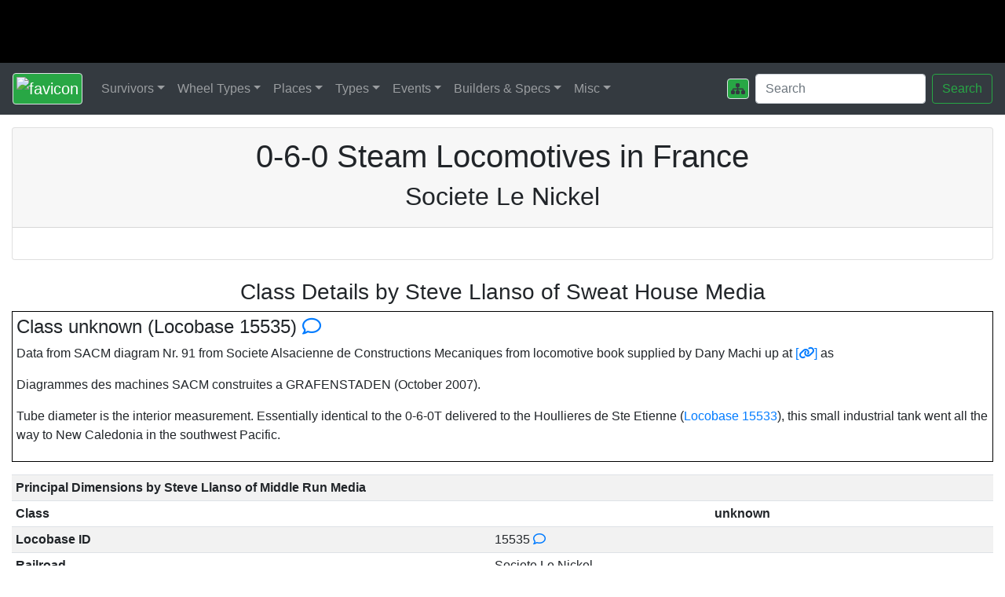

--- FILE ---
content_type: text/html; charset=UTF-8
request_url: https://www.steamlocomotive.com/locobase.php?country=France&wheel=0-6-0&railroad=sln
body_size: 5838
content:
<!doctype html>
<html lang="en"><head>
<!--<title>The World of Steam Locomotives</title> to make makeSitemap.pl work-->
<title>0-6-0 Steam Locomotives in France</title>
<meta name="description" content="Complete data on Societe Le Nickel 0-6-0 Steam Locomotives in France covering history, dimensions, builders, and photos." />

<!-- Bootstrap requirements -->

<meta charset="utf-8">
<meta name="viewport" content="width=device-width, initial-scale=1, shrink-to-fit=no">
<link rel="stylesheet" href="https://stackpath.bootstrapcdn.com/bootstrap/4.1.3/css/bootstrap.min.css" integrity="sha384-MCw98/SFnGE8fJT3GXwEOngsV7Zt27NXFoaoApmYm81iuXoPkFOJwJ8ERdknLPMO" crossorigin="anonymous">

<!-- Google stuff -->

<meta name="keywords" content="steam, locomotive, train, railroad, railway, museum, historical, society">
<!--meta name="google-site-verification" content="ePr-lBGmMJ9rR6kh34qJCoQvQb1qStLaUV-r5VGqvdo" /-->

<!-- Google tag (gtag.js) -->

<script async src="https://www.googletagmanager.com/gtag/js?id=G-D3MNEGQYWD"></script>
<script>
  window.dataLayer = window.dataLayer || [];
  function gtag(){dataLayer.push(arguments);}
  gtag('js', new Date());

  gtag('config', 'G-D3MNEGQYWD');
</script>

<!-- Fonts/Icons	https://fontawesome.com/ -->

<!--script src="https://kit.fontawesome.com/345a1202aa.js" crossorigin="anonymous"></script-->
<link href="/fontawesome/css/fontawesome.css" rel="stylesheet">
<link href="/fontawesome/css/brands.css" rel="stylesheet">
<link href="/fontawesome/css/solid.css" rel="stylesheet">
<link href="/fontawesome/css/regular.css" rel="stylesheet">

<!-- Steam stuff -->

<link rel="Shortcut Icon" href="/ancillary/favicon.ico">
<link rel="stylesheet" href="/ancillary/steam.css" type="text/css">
<link rel="stylesheet" href="/ancillary/submenu.css" type="text/css">
</head><body>
<!--
  I've got to include this before the pages so that MS Edge will render
  the menus correctly.
  -->
<script src="https://code.jquery.com/jquery-3.3.1.slim.min.js" integrity="sha384-q8i/X+965DzO0rT7abK41JStQIAqVgRVzpbzo5smXKp4YfRvH+8abtTE1Pi6jizo" crossorigin="anonymous"></script>

<!-- My page header image and the menu -->

<div class="banner"></div>
<nav class="navbar navbar-expand-lg bg-dark navbar-dark">
   <!-- Brand -->
   <a class="navbar-brand" href="/"><img src="/img/favicon.png" class="img-thumbnail bg-success" alt="favicon"></a>

   <!-- Toggler/collapsibe Button -->
   <button class="navbar-toggler" type="button" data-toggle="collapse" data-target="#collapsibleNavbar">
      <span class="navbar-toggler-icon"></span>
   </button>


   <!-- Main Menu Headers -->
   <div class="collapse navbar-collapse" id="collapsibleNavbar">
      <ul class="navbar-nav mr-auto">

      <!-- Survivors -->
      <li class="nav-item dropdown">
         <a class="nav-link dropdown-toggle" href="#" data-toggle="dropdown">Survivors</a>
         <ul class="dropdown-menu">
            <li class="dropdown-submenu">
               <a class="dropdown-item dropdown-toggle" href="#">Steam</a>
               <ul class="dropdown-menu">
                  <li><a class="dropdown-item" href="/survivors/">USA</a></li>
                  <li><a class="dropdown-item" href="/survivors/?country=CAN">Canada</a></li>
                  <li><a class="dropdown-item" href="/survivors/?country=MEX">Mexico</a></li>
                  <li><a class="dropdown-item" href="/survivors/?country=CUB">Cuba</a></li>
                  <li><a class="dropdown-item" href="/survivors/?country=CEN">Central America</a></li>
                  <li><a class="dropdown-item" href="/survivors/?country=AUS">Australia</a></li>
                  <li><a class="dropdown-item" href="/survivors/?country=NZL">New Zealand</a></li>
                  <li><a class="dropdown-item" href="/survivors/?country=UK">UK & Ireland</a></li>
               </ul>
            </li>
            <li class="dropdown-divider"></li>
            <li><a class="dropdown-item" href="/diesels/">1st Gen Diesels</a></li>
            <li><a class="dropdown-item" href="/centennials/">Centennials</a></li>
            <li><a class="dropdown-item" href="/GG1/">GG1s</a></li>
            <li><a class="dropdown-item" href="/roundhouse/">Roundhouses</a></li>
            <li><a class="dropdown-item" href="/events/lastofsteam.php">Last of Steam</a></li>
         </ul>
      </li>



      <!-- Wheel Types -->
      <li class="nav-item dropdown">
         <a class="nav-link dropdown-toggle" href="#" data-toggle="dropdown">Wheel Types</a>
         <ul class="dropdown-menu">
            <li><a class="dropdown-item" href="/whyte/">Definitions</a></li>
            <li class="dropdown-divider"></li>

            <li class="dropdown-submenu">
               <a class="dropdown-item dropdown-toggle" href="#">2 Drivers</a>
               <ul class="dropdown-menu">
                  <li><a class="dropdown-item" href="/locobase.php?country=USA&wheel=0-2-2">0-2-2</a></li>
                  <li><a class="dropdown-item" href="/locobase.php?country=USA&wheel=2-2-0">2-2-0 Planet</a></li>
                  <li><a class="dropdown-item" href="/locobase.php?country=USA&wheel=2-2-2">2-2-2 Single</a></li>
                  <li><a class="dropdown-item" href="/locobase.php?country=USA&wheel=2-2-4">2-2-4</a></li>
                  <li><a class="dropdown-item" href="/locobase.php?country=USA&wheel=4-2-0">4-2-0 Jervis</a></li>
                  <li><a class="dropdown-item" href="/locobase.php?country=USA&wheel=4-2-2">4-2-2 Bicycle</a></li>
                  <li><a class="dropdown-item" href="/locobase.php?country=USA&wheel=4-2-4">4-2-4</a></li>
                  <li><a class="dropdown-item" href="/locobase.php?country=USA&wheel=6-2-0">6-2-0 Crampton</a></li>
               </ul>
            </li>

            <li class="dropdown-submenu">
               <a class="dropdown-item dropdown-toggle" href="#">4 Drivers</a>
               <ul class="dropdown-menu">
                  <li><a class="dropdown-item" href="/locobase.php?country=USA&wheel=0-4-0">0-4-0 Switcher</a></li>
                  <li><a class="dropdown-item" href="/locobase.php?country=USA&wheel=0-4-2">0-4-2</a></li>
                  <li><a class="dropdown-item" href="/locobase.php?country=USA&wheel=0-4-4">0-4-4/6 Forney</a></li>
                  <li><a class="dropdown-item" href="/locobase.php?country=USA&wheel=2-4-0">2-4-0 Porter</a></li>
                  <li><a class="dropdown-item" href="/locobase.php?country=USA&wheel=2-4-2">2-4-2 Columbian</a></li>
                  <li><a class="dropdown-item" href="/locobase.php?country=USA&wheel=2-4-4">2-4-4</a></li>
                  <li><a class="dropdown-item" href="/locobase.php?country=USA&wheel=2-4-6">2-4-6</a></li>
                  <li><a class="dropdown-item" href="/locobase.php?country=USA&wheel=4-4-0">4-4-0 American</a></li>
                  <li><a class="dropdown-item" href="/locobase.php?country=USA&wheel=4-4-2">4-4-2 Atlantic</a></li>
                  <li><a class="dropdown-item" href="/locobase.php?country=USA&wheel=4-4-4">4-4-4 Jubilee</a></li>
                  <li><a class="dropdown-item" href="/locobase.php?country=USA&wheel=4-4-6">4-4-6</a></li>
               </ul>
            </li>

            <li class="dropdown-submenu">
               <a class="dropdown-item dropdown-toggle" href="#">6 Drivers</a>
               <ul class="dropdown-menu">
                  <li><a class="dropdown-item" href="/locobase.php?country=USA&wheel=0-6-0">0-6-0 Switcher</a></li>
                  <li><a class="dropdown-item" href="/locobase.php?country=USA&wheel=0-6-2">0-6-2</a></li>
                  <li><a class="dropdown-item" href="/locobase.php?country=USA&wheel=0-6-4">0-6-4</a></li>
                  <li><a class="dropdown-item" href="/locobase.php?country=USA&wheel=0-6-6">0-6-6</a></li>
                  <li><a class="dropdown-item" href="/locobase.php?country=USA&wheel=2-6-0">2-6-0 Mogul</a></li>
                  <li><a class="dropdown-item" href="/locobase.php?country=USA&wheel=2-6-2">2-6-2 Prairie</a></li>
                  <li><a class="dropdown-item" href="/locobase.php?country=USA&wheel=2-6-4">2-6-4 Adriatic</a></li>
                  <li><a class="dropdown-item" href="/locobase.php?country=USA&wheel=2-6-6">2-6-6</a></li>
                  <li><a class="dropdown-item" href="/locobase.php?country=USA&wheel=4-6-0">4-6-0 Ten-Wheeler</a></li>
                  <li><a class="dropdown-item" href="/locobase.php?country=USA&wheel=4-6-2">4-6-2 Pacific</a></li>
                  <li><a class="dropdown-item" href="/locobase.php?country=USA&wheel=4-6-4">4-6-4 Hudson</a></li>
                  <li><a class="dropdown-item" href="/locobase.php?country=USA&wheel=4-6-6">4-6-6</a></li>
               </ul>
            </li>

            <li class="dropdown-submenu">
               <a class="dropdown-item dropdown-toggle" href="#">8 Drivers</a>
               <ul class="dropdown-menu">
                  <li><a class="dropdown-item" href="/locobase.php?country=USA&wheel=0-8-0">0-8-0 Switcher</a></li>
                  <li><a class="dropdown-item" href="/locobase.php?country=USA&wheel=2-8-0">2-8-0 Consolidation</a></li>
                  <li><a class="dropdown-item" href="/locobase.php?country=USA&wheel=2-8-2">2-8-2 Mikado</a></li>
                  <li><a class="dropdown-item" href="/locobase.php?country=USA&wheel=2-8-4">2-8-4 Berkshire</a></li>
                  <li><a class="dropdown-item" href="/locobase.php?country=USA&wheel=4-8-0">4-8-0 Twelve-Wheeler</a></li>
                  <li><a class="dropdown-item" href="/locobase.php?country=USA&wheel=4-8-2">4-8-2 Mountain</a></li>
                  <li><a class="dropdown-item" href="/locobase.php?country=USA&wheel=4-8-4">4-8-4 Northern</a></li>
               </ul>
            </li>

            <li class="dropdown-submenu">
               <a class="dropdown-item dropdown-toggle" href="#">10 Drivers</a>
               <ul class="dropdown-menu">
                  <li><a class="dropdown-item" href="/locobase.php?country=USA&wheel=0-10-0">0-10-0</a></li>
                  <li><a class="dropdown-item" href="/locobase.php?country=USA&wheel=0-10-2">0-10-2 Union</a></li>
                  <li><a class="dropdown-item" href="/locobase.php?country=USA&wheel=2-10-0">2-10-0 Decapod</a></li>
                  <li><a class="dropdown-item" href="/locobase.php?country=USA&wheel=2-10-2">2-10-2 Santa Fe</a></li>
                  <li><a class="dropdown-item" href="/locobase.php?country=USA&wheel=2-10-4">2-10-4 Texas</a></li>
                  <li><a class="dropdown-item" href="/locobase.php?country=USA&wheel=4-10-0">4-10-0 El Gobernador</a></li>
                  <li><a class="dropdown-item" href="/locobase.php?country=USA&wheel=4-10-2">4-10-2 Southern Pacific</a></li>
               </ul>
            </li>

            <li class="dropdown-submenu">
               <a class="dropdown-item dropdown-toggle" href="#">12 Drivers</a>
               <ul class="dropdown-menu">
                  <li><a class="dropdown-item" href="/locobase.php?country=USA&wheel=0-12-0">0-12-0</a></li>
                  <li><a class="dropdown-item" href="/locobase.php?country=USA&wheel=4-12-2">4-12-2 Union Pacific</a></li>
               </ul>
            </li>


            <li class="dropdown-submenu">
               <a class="dropdown-item dropdown-toggle" href="#">Articulated & Mallets</a>
               <ul class="dropdown-menu">
                  <li><a class="dropdown-item" href="/locobase.php?country=USA&wheel=2-6-6-2">2-6+6-2 Mallet Mogul</a></li>
                  <li><a class="dropdown-item" href="/locobase.php?country=USA&wheel=2-6-6-4">2-6+6-4</a></li>
                  <li><a class="dropdown-item" href="/locobase.php?country=USA&wheel=2-6-6-6">2-6+6-6 Allegheny</a></li>
                  <li><a class="dropdown-item" href="/locobase.php?country=USA&wheel=4-6-6-2">4-6+6-2 Cab Forward</a></li>
                  <li><a class="dropdown-item" href="/locobase.php?country=USA&wheel=4-6-6-4">4-6+6-4 Challenger</a></li>
                  <li><a class="dropdown-item" href="/locobase.php?country=USA&wheel=2-8-8-0">2-8+8-0 Consolidation Mallet</a></li>
                  <li><a class="dropdown-item" href="/locobase.php?country=USA&wheel=2-8-8-2">2-8+8-2 Chesapeake</a></li>
                  <li><a class="dropdown-item" href="/locobase.php?country=USA&wheel=2-8-8-4">2-8+8-4 Yellowstone</a></li>
                  <li><a class="dropdown-item" href="/locobase.php?country=USA&wheel=4-8-8-2">4-8+8-2 Cab Forward</a></li>
                  <li><a class="dropdown-item" href="/locobase.php?country=USA&wheel=4-8-8-4">4-8+8-4 Big Boy</a></li>
                  <li><a class="dropdown-item" href="/locobase.php?country=USA&wheel=Triplex">2-8+8+8-2/4 Triplex</a></li>
                  <li><a class="dropdown-item" href="/locobase.php?country=USA&wheel=2-10-10-2">2-10+10-2</a></li>
                  <li><a class="dropdown-item" href="/locobase.php?country=USA&wheel=Articulated">Other Articulated</a></li>
               </ul>
            </li>

            <li class="dropdown-divider"></li>
            <li><a class="dropdown-item" href="/locobase.php?country=USA&wheel=Duplex">Duplex Drive</a></li>
            <li><a class="dropdown-item" href="/locobase.php?country=USA&wheel=Geared">Geared</a></li>
            <li><a class="dropdown-item" href="/types/mallet/">Mallet Locomotives</a></li>
         </ul>
      </li>

      <li class="nav-item dropdown">
         <a class="nav-link dropdown-toggle" href="#" data-toggle="dropdown">Places</a>
         <ul class="dropdown-menu">
            <li class="dropdown-submenu">
               <a class="dropdown-item dropdown-toggle" href="#">Historical</a>
               <ul class="dropdown-menu">
                  <li><a class="dropdown-item" href="/places/jensen/">Richard Jensen, Chicago, IL</a></li>
                  <li><a class="dropdown-item" href="/places/russell/">Scrap Lines, Russell, KY</a></li>
                  <li><a class="dropdown-item" href="/places/sugarfactory/">American Crystal Sugar, Chaska, MN</a></li>
                  <li><a class="dropdown-item" href="/places/klein/">Klein Brick Co., Chaska, MN</a></li>
                  <li><a class="dropdown-item" href="/places/cheyenne/">UP Roundhouse, Cheyenne, WY</a></li>
                  <li><a class="dropdown-item" href="/places/steamtownUSA/">Steamtown U.S.A., Bellows Falls, VT</a></li>
               </ul>
            </li>
            <li class="dropdown-submenu">
               <a class="dropdown-item dropdown-toggle" href="#">Museums</a>
               <ul class="dropdown-menu">
                  <li><a class="dropdown-item" href="/places/bomuseum/">B&O Railroad Museum</a></li>
                  <li><a class="dropdown-item" href="/places/dearborn/">Henry Ford Museum</a></li>
                  <li><a class="dropdown-item" href="/places/frisco/">Museum of the American Railroad</a></li>
                  <li><a class="dropdown-item" href="/places/irm/">Illinois Railway Museum</a></li>
                  <li><a class="dropdown-item" href="/places/nmot/">National Museum of Transportation</a></li>
                  <li><a class="dropdown-item" href="/places/nsrmbc/">Nevada State Railroad Museum</a></li>
                  <li><a class="dropdown-item" href="/places/orm/">Oklahoma Railway Museum</a></li>
                  <li><a class="dropdown-item" href="/places/rmop/">Railroad Museum of Pennsylvania</a></li>
                  <li><a class="dropdown-item" href="/places/spoorwegmuseum/">Dutch Railway Museum, Netherlands</a></li>
                  <li><a class="dropdown-item" href="/places/steamtownNHS/">Steamtown NHS</a></li>
                  <li><a class="dropdown-item" href="/places/traveltown/">Travel Town Museum</a></li>
               </ul>
            </li>
            <li class="dropdown-submenu">
               <a class="dropdown-item dropdown-toggle" href="#">States</a>
               <ul class="dropdown-menu">
                  <li><a class="dropdown-item" href="/places/arkansas/">Arkansas</a></li>
                  <li><a class="dropdown-item" href="/places/colorado/">Colorado</a></li>
                  <li><a class="dropdown-item" href="/places/florida/">Florida</a></li>
                  <li><a class="dropdown-item" href="/places/minnesota/">Minnesota</a></li>
               </ul>
            </li>
         </ul>
      </li>


      <li class="nav-item dropdown">
         <a class="nav-link dropdown-toggle" href="#" data-toggle="dropdown">Types</a>
         <ul class="dropdown-menu">
            <li><a class="dropdown-item" href="/types/best/">The Best Steam</a></li>
            <li><a class="dropdown-item" href="/types/berkshires/">Berkshires & Kanawhas</a></li>
            <li><a class="dropdown-item" href="/types/camelback/">Camelbacks</a></li>
            <li><a class="dropdown-item" href="/types/colored/">Colored Steam</a></li>
            <li><a class="dropdown-item" href="/types/drivers/">Driver Types</a></li>
            <li><a class="dropdown-item" href="/types/mallet/">Mallet vs. Articulated</a></li>
            <li><a class="dropdown-item" href="/types/streamlined/">Streamlined Steam</a></li>
            <li><a class="dropdown-item" href="/types/3cylinder/">Three Cylinder Steam</a></li>
            <li><a class="dropdown-item" href="/types/tenders/">Steam Tenders</a></li>
            <li><a class="dropdown-item" href="/types/turbine/">Steam Turbine</a></li>
            <li><a class="dropdown-item" href="/types/electrics/">Steam-Era Electrics</a></li>
            <li><a class="dropdown-item" href="/types/usra/">USRA Steam</a></li>
         </ul>
      </li>


      <li class="nav-item dropdown">
         <a class="nav-link dropdown-toggle" href="#" data-toggle="dropdown">Events</a>
         <ul class="dropdown-menu">
            <li><a class="dropdown-item" href="/events/aft/">American Freedom Train</a></li>
            <li><a class="dropdown-item" href="/events/promontory/">Golden Spike Ceremony</a></li>
            <li><a class="dropdown-item" href="/events/fairs/">Rail Fairs</a></li>
         </ul>
      </li>

      <li class="nav-item dropdown">
         <a class="nav-link dropdown-toggle" href="#" data-toggle="dropdown">Builders & Specs</a>
         <ul class="dropdown-menu">
            <li><a class="dropdown-item" href="/builders/">Builders</a></li>
            <li><a class="dropdown-item" href="/misc/largest.php">The Largest Steam</a></li>
            <li><a class="dropdown-item" href="/misc/tractiveEffort.php">Tractive Effort Calc</a></li>
            <li class="dropdown-submenu">
               <a class="dropdown-item dropdown-toggle" href="#">Appliances</a>
               <ul class="dropdown-menu">
                  <li><a class="dropdown-item" href="/appliances/bell.php">Bell</a></li>
                  <li><a class="dropdown-item" href="/appliances/booster.php">Booster</a></li>
                  <li><a class="dropdown-item" href="/types/drivers/">Driver Types</a></li>
                  <li><a class="dropdown-item" href="/appliances/dynamo.php">Dynamo</a></li>
                  <li><a class="dropdown-item" href="/appliances/feedwaterheater.php">Feedwater Heater</a></li>
                  <li><a class="dropdown-item" href="/appliances/horn.php">Horn</a></li>
                  <li><a class="dropdown-item" href="/appliances/injector.php">Injector</a></li>
                  <li><a class="dropdown-item" href="/appliances/safetyvalve.php">Safety Valve</a></li>
                  <li><a class="dropdown-item" href="/appliances/stoker.php">Stoker</a></li>
                  <li><a class="dropdown-item" href="/appliances/valvegear.php">Valve Gear</a></li>
                  <li><a class="dropdown-item" href="/appliances/whistle.php">Whistle</a></li>
               </ul>
            </li>
         </ul>
      </li>

      <li class="nav-item dropdown">
         <a class="nav-link dropdown-toggle" href="#" data-toggle="dropdown">Misc</a>
         <ul class="dropdown-menu">
            <li><a class="dropdown-item" href="/misc/about.php">About This Site</a></li>
            <li><a class="dropdown-item" href="/misc/wes.php">About Me</a></li>
            <li><a class="dropdown-item" href="/misc/links.php">Links</a></li>
            <li><a class="dropdown-item" href="/misc/forums.php">Forums</a></li>
            <li><a class="dropdown-item" href="/ancillary/emailCompose.php">Contact Me</a></li>
         </ul>
      </li>
      </ul>

      <ul class="navbar-nav ml-auto">
      <li class="nav-item"><a class="nav-link" href="/sitemap.php"><i class="fas fa-sitemap img-thumbnail bg-success text-dark"></i></a></li>
      </ul>

      <form class="form-inline" method="GET" action="https://www.google.com/search">
      <input type=hidden name=ie value=UTF-8>
      <input type=hidden name=oe value=UTF-8>
      <input type=hidden name=sitesearch value='www.steamlocomotive.com'>
      <input class="form-control mr-sm-2" type="text" placeholder="Search" name="q" value="">
      <button class="btn btn-outline-success" type="submit">Search</button>
      </form>

   </div>
</nav>
<script src="/ancillary/submenu.js"></script>
<div class="container-fluid">
<div class="card mt-3">
<div class="card-header">
<h1>0-6-0 Steam Locomotives in France</h1>
<h2>Societe Le Nickel</h2>
</div>
<div class="card-body">
</div></div>
<br style="clear: both">
<h3 class='siteadspace'>Class Details by Steve Llanso of Sweat House Media</h3>
<div class="simpleTable">
<div id="15535"></div>
<h4>Class unknown (Locobase 15535) <a data-toggle="tooltip" title="Submit a comment about this locomotive class" href="/locobaseCommentCompose.php?id=15535"><i class="far fa-comment text-primary"></i><!--img src="../lists/comment.png" width=12 height=10 border=0 title="Submit a comment about this locomotive class"--></a></h4>
<p>
Data from SACM diagram Nr. 91 from Societe Alsacienne de Constructions Mecaniques from locomotive book supplied by Dany Machi up at <a data-toggle="tooltip" title="External link" href="http://forum.e-train.fr/viewtopic.php?f=20&t=14694" target="lblink">[<i class="fas fa-link text-primary"></i>]</a> as 
</p><p>
Diagrammes des machines SACM construites a GRAFENSTADEN (October 2007).
</p><p>
Tube diameter is the interior measurement. Essentially identical to the 0-6-0T delivered to the Houllieres de Ste Etienne (<a href="/locobase.php?id=15533">Locobase 15533</a>), this small industrial tank went all the way to New Caledonia in the southwest Pacific.
</p><p>

</div>
<p>
<div style="overflow-x:auto;">
<table class="table table-striped table-sm table-hover">
<tr><th colspan=2>Principal Dimensions by Steve Llanso of Middle Run Media</th></tr>
<tr><th>Class</th><th class="text-center">unknown</th></tr>
<tr><th>Locobase ID</th><td>15535 <a data-toggle="tooltip" title="Submit a comment about this locomotive class" href="/locobaseCommentCompose.php?id=15535"><i class="far fa-comment text-primary"></i></a></td></tr>
<tr><th>Railroad</th><td>Societe Le Nickel</td></tr>
<tr><th>Country</th><td>France</td></tr>
<tr><th>Whyte</th><td>0-6-0T</td></tr>
<tr><th>Number in Class</th><td></td></tr>
<tr><th>Road Numbers</th><td></td></tr>
<tr><th>Gauge</th><td>Std</td></tr>
<tr><th>Number Built</th><td></td></tr>
<tr><th>Builder</th><td>SACM</td></tr>
<tr><th>Year</th><td></td></tr>
<tr><th>Valve Gear</th><td>Stephenson</td></tr>
<tr><th></th><th colspan="1">Locomotive Length and Weight</th></tr>
<tr><th>Driver Wheelbase (ft / m)</th><td> 5.74 /  1.75</td></tr>
<tr><th>Engine Wheelbase (ft / m)</th><td> 5.74 /  1.75</td></tr>
<tr><th>Ratio of driving wheelbase to overall engine wheelbase</th><td>1</td></tr>
<tr><th>Overall Wheelbase (engine & tender) (ft / m)</th><td> 5.74 /  1.75</td></tr>
<tr><th>Axle Loading (Maximum Weight per Axle) (lbs / kg)</th><td></td></tr>
<tr><th>Weight on Drivers (lbs / kg)</th><td>27,117 / 12,300</td></tr>
<tr><th>Engine Weight (lbs / kg)</th><td>27,117 / 12,300</td></tr>
<tr><th>Tender Loaded Weight (lbs / kg)</th><td></td></tr>
<tr><th>Total Engine and Tender Weight (lbs / kg)</th><td></td></tr>
<tr><th>Tender Water Capacity (gals / ML)</th><td>290 /  1.10</td></tr>
<tr><th>Tender Fuel Capacity (oil/coal) (gals/tons / Liters/MT)</th><td> 0.50</td></tr>
<tr><th>Minimum weight of rail (calculated) (lb/yd / kg/m)</th><td>15 /  7.50</td></tr>
<tr><th></th><th colspan="1">Geometry Relating to Tractive Effort</th></tr>
<tr><th>Driver Diameter (in / mm)</th><td>31.50 / 800</td></tr>
<tr><th>Boiler Pressure (psi / kPa)</th><td>127.60 / 880</td></tr>
<tr><th>High Pressure Cylinders (dia x stroke) (in / mm)</th><td>9.45" x 18.11" / 240x460</td></tr>
<tr><th>Tractive Effort (lbs / kg)</th><td>5569 / 2526.06</td></tr>
<tr><th>Factor of Adhesion (Weight on Drivers/Tractive Effort)</th><td> 4.87</td></tr>
<tr><th></th><th colspan="1">Heating Ability</th></tr>
<tr><th>Tubes (number - dia) (in / mm)</th><td>78 - 1.378" / 35</td></tr>
<tr><th>Flues (number - dia) (in / mm)</th><td></td></tr>
<tr><th>Flue/Tube length (ft / m)</th><td> 9.45 /  2.88</td></tr>
<tr><th>Firebox Area (sq ft / m<sup>2</sup>)</th><td>23.25 /  2.16</td></tr>
<tr><th>Grate Area (sq ft / m<sup>2</sup>)</th><td> 4.41 /  0.41</td></tr>
<tr><th>Evaporative Heating Surface (sq ft / m<sup>2</sup>)</th><td>289 / 26.82</td></tr>
<tr><th>Superheating Surface (sq ft / m<sup>2</sup>)</th><td></td></tr>
<tr><th>Combined Heating Surface (sq ft / m<sup>2</sup>)</th><td>289 / 26.82</td></tr>
<tr><th>Evaporative Heating Surface/Cylinder Volume</th><td>196.58</td></tr>
<tr><th></th><th colspan="1">Computations Relating to Power Output (<a href="../locobasePower.php">More Information</a>)</th></tr>
<tr><th>Robert LeMassena's Power Computation</th><td>563</td></tr>
<tr><th>Same as above plus superheater percentage</th><td>563</td></tr>
<tr><th>Same as above but substitute firebox area for grate area</th><td>2967</td></tr>
<tr><th>Power L1</th><td>1847</td></tr>
<tr><th>Power MT</th><td>450.48</td></tr>
</table>
</div>
<p>
</div>	<!-- End of container-fluid -->

<!-- Steamlocomotive.com footer -->

<div class="d-flex justify-content-between text-light bg-dark p-1 mt-3">
<div>All material Copyright &copy; SteamLocomotive.com</div>
<div>Wes Barris</div>
</div>

<!-- I can't include the main Bootstrap css here because it doesn't work in Edge -->

<!--script src="https://code.jquery.com/jquery-3.3.1.slim.min.js" integrity="sha384-q8i/X+965DzO0rT7abK41JStQIAqVgRVzpbzo5smXKp4YfRvH+8abtTE1Pi6jizo" crossorigin="anonymous"></script-->
<script src="https://cdnjs.cloudflare.com/ajax/libs/popper.js/1.14.3/umd/popper.min.js" integrity="sha384-ZMP7rVo3mIykV+2+9J3UJ46jBk0WLaUAdn689aCwoqbBJiSnjAK/l8WvCWPIPm49" crossorigin="anonymous"></script>
<script src="https://stackpath.bootstrapcdn.com/bootstrap/4.1.3/js/bootstrap.min.js" integrity="sha384-ChfqqxuZUCnJSK3+MXmPNIyE6ZbWh2IMqE241rYiqJxyMiZ6OW/JmZQ5stwEULTy" crossorigin="anonymous"></script>

<!-- My submenu stuff
     https://stackoverflow.com/questions/44467377/bootstrap-4-multilevel-dropdown-inside-navigation
  -->

<!--script src="/ancillary/submenu.js"></script-->
<script src="/ancillary/sneakEmail.js"></script>

<!-- Enable tooltips -->

<script>
$(document).ready(function(){
    $('[data-toggle="tooltip"]').tooltip();   
});
</script>
</body></html>


--- FILE ---
content_type: text/css
request_url: https://www.steamlocomotive.com/ancillary/submenu.css
body_size: 216
content:
.dropdown-submenu {
  position: relative;
}

.dropdown-submenu a::after {
  transform: rotate(-90deg);
  position: absolute;
  right: 6px;
  top: .8em;
}

.dropdown-submenu .dropdown-menu {
  /*position: relative;*/
  /*top: -11px;*/	/* this makes it look better except for in Edge */
  top: 0;
  left: 100%;
  margin-left: .1rem;
  margin-right: .1rem;
}
